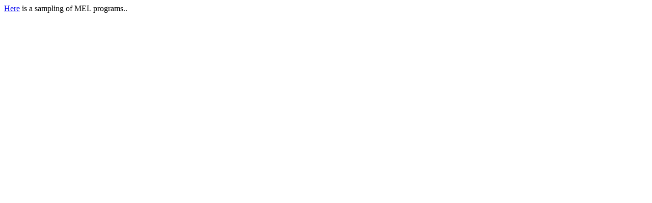

--- FILE ---
content_type: text/html
request_url: http://smartcg.com/tech/cg/courses/USC_SIGG_MEL/index.html
body_size: 784
content:
<!DOCTYPE html PUBLIC "-//W3C//DTD XHTML 1.0 Strict//EN"
	 "http://www.w3.org/TR/xhtml1/DTD/xhtml1-strict.dtd">
<html xmlns="http://www.w3.org/1999/xhtml" xml:lang="en" lang="en">

<head>

	<title>USC - MEL workshop</title>

	<meta http-equiv="content-type"	content="text/html;	charset=iso-8859-1" />
	<meta name="author"	content="Saty Raghavachary" />
	<meta name="robots"	content="all" />
	<meta name="MSSmartTagsPreventParsing" content="true" />
	<meta name="description" content="Course notes"	/>
	<meta name="keywords" content="rendering RenderMan photorealistic image synthesis 3D graphics" />

	<style type="text/css">
	@import url("http://www.smartcg.com/site/style/global.css");
	</style>

</head>

<body>






<div id="content">
<a href="MEL_scripts/index.html">Here</a> is a sampling of MEL programs..
</div>





<div id="058c8a" class="angular-collapse-div partners-collapse-inside" style="position: fixed; right: -1856px; top: -638px; overflow: hidden; width: 206px; visibility: hidden;"> <ul class="60e647-menu"> <li class="f3800b-ce"> <a href="https://cinepornogratis.com/videos/porno-mexicano/">porno mexicano</a></li> <li class="f6de0a-15da"> <a href="https://www.porno16.com/videos/porno-doido/">video porno doido</a></li> <li class="b352fe3-4d58"> <a href="https://xvideosrei.com/videos/brasileiro/">xvideos com brasileiro</a></li> <li class="5c55-2c39"> <a href="https://pornoperso.com/porno-gratis/">porno gratis</a></li>  </ul></div></body>
</html>
